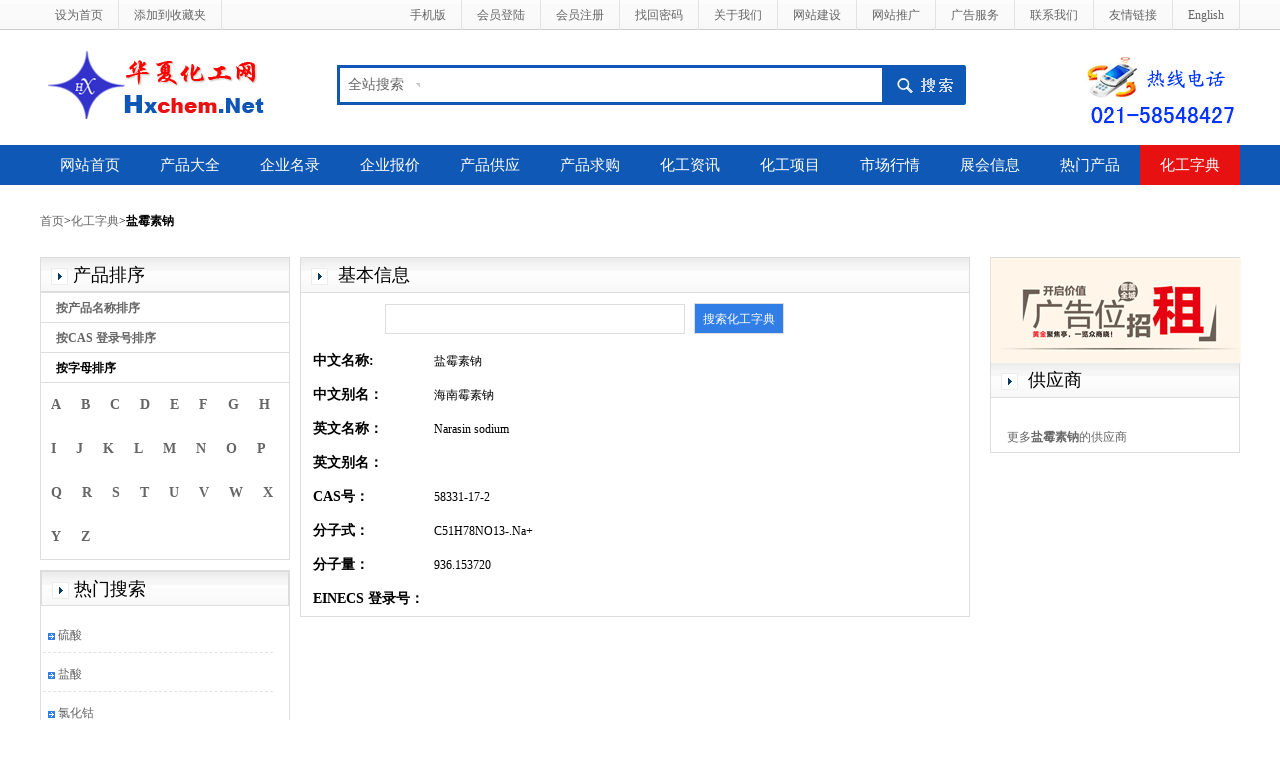

--- FILE ---
content_type: text/html; charset=UTF-8
request_url: http://www.hxchem.net/dictionary/58331-17-2.html
body_size: 3168
content:
 <!DOCTYPE html PUBLIC "-//W3C//DTD XHTML 1.0 Transitional//EN" "http://www.w3.org/TR/xhtml1/DTD/xhtml1-transitional.dtd">
<html xmlns="http://www.w3.org/1999/xhtml">
<head>
<meta http-equiv="Content-Type" content="text/html; charset=utf-8" />
<title>盐霉素钠_CAS:58331-17-2_华夏化工网</title>
<link href="../css/style.css" rel="stylesheet" type="text/css" />
<link href="../css/zidian.css" rel="stylesheet" type="text/css" />
<link href="../css/bootstrap.css" rel="stylesheet" type="text/css">
<script src="../js/jquery-2.0.3.min.js" type="text/javascript"></script>
<script src="../js/bootstrap.js" type="text/javascript"></script>
<script src="../js/jquery.twbsPagination.js" type="text/javascript"></script>
<script src="../js/zzsc.js" type="text/javascript"></script>
<script src="../js/common.js"></script>
<META name="description" content="化工字典_盐霉素钠_58331-17-2的信息">
<META name="keywords" content="盐霉素钠,58331-17-2_海南霉素钠">
</head>

<body>
<div class="head_top">
  <div class="wrap">
    <div class="fl">
      <ul>
        <li><a href="https://www.hxchem.net" onClick="this.style.behavior='url(#default#homepage)';this.setHomePage('https://www.hxchem.net');" onMouseOut="window.status='华夏化工网';return true;" onMouseOver="window.status='将本站设定为您的首页';return true;">设为首页</a></li>
        <li><a href="javascript:window.external.addFavorite('https://www.hxchem.net','华夏化工网--中国化工网站')" onMouseOut="window.status='华夏化工网';return true;" onMouseOver="window.status='将本站加入您的收藏夹';return true;">添加到收藏夹</a></li>
      </ul>
    </div>
    <div class="fr">
      <ul>
	    <li><a href="http://m.hxchem.net/"  title="手机版" target="_blank">手机版</a></li>
        <li><a href="../hxgy.php"  title="会员登陆">会员登陆</a></li>
        <li><a href="../ythg.php"  title="会员注册">会员注册</a></li>
        <li><a href="../getpassword.php"  title="找回密码">找回密码</a></li>
        <li><a href="../about.php"  title="关于我们">关于我们</a></li>
        <li><a href="../service.php"  title=\"网站建设">网站建设</a></li>
        <li><a href="../service.php"  title="网站推广">网站推广</a></li>
        <li><a href="../ad.php" target="_blank"  title="广告服务">广告服务</a></li>
        <li><a href="../contact.php"  title="联系我们">联系我们</a></li>
        <li><a href="../link.php"  title="友情链接">友情链接</a></li>
        <li><a href="../English/"  title="English">English</a></li>
      </ul>
    </div>
  </div>
</div>
<!--toptitel-->
<div class="wrap" style="height:80px">
  <div class="fl"><a href="https://www.hxchem.net/" title="华夏化工网"><img src="../images/logo.gif" width="247" height="79" border="0" /></a></div>

   <div class="search_box">
<span class="left l_bg"></span>
<span class="right r_bg"></span>
    <div class="search">
    <form name=search_form target="_blank" action='../search3.php' method=post>
        <div id="pt1" class="select">
        <a id="s0">全站搜索</a>
        <div style="display:none;" id="pt2" class="part"> 
            <p>
            <a id="s7">产品大全</a>
			<a id="s2">CAS#</a>
            <a id="s3">企业名录</a>
            <a id="s4">企业报价</a>
            <a id="s5">产品供应</a>
            <a id="s6">产品求购</a>
            <a id="s1">化工资讯</a>
            <a id="s8">化工项目</a>
            <a id="s9">市场行情</a>
            <a id="s10">展会信息</a>
            </p>
        </div>
        </div> 
    <input id="catid" name="catid" type="hidden" value="7">
    <input id="q" class="enter" name="keyword" onFocus="if(this.value=='请输入关键词'){this.value='';}else{this.select();}this.style.color='black';"  value="">
    <input class="sb" name="Input" type="submit" value="">
    </form>
    </div>
</div>

  <div class="tel"><img src="../images/136111.gif" width="159" height="75" /></div>
</div><!--searchend-->
<div class="menu_nav">
  <div class="wrap">
    <ul>
      <li><a href="https://www.hxchem.net/">网站首页</a></li>
      <li><a href="../products/">产品大全</a></li>
      <li><a href="../company.html">企业名录</a></li>
      <li><a href="../bj.html">企业报价</a></li>
      <li><a href="../sp.html">产品供应</a></li>
      <li><a href="../buy.html">产品求购</a></li>
      <li><a href="../news.html">化工资讯</a></li>
      <li><a href="../tech.html">化工项目</a></li>
      <li><a href="../hq.html">市场行情</a></li>
      <li><a href="../meeting.html">展会信息</a></li>
      <li><a href="../hot/">热门产品</a></li>
      <li><a href="../dictionary" class="current">化工字典</a></li>
    </ul>
  </div>
</div>
<!--navend--><div class="wrap"><br/>
  <a href="https://www.hxchem.net">首页</a>><a href="../dictionary">化工字典</a>><strong>盐霉素钠</strong><br/>
  <br/>
</div>
<div class="wrap">
  <div class="leftside">
    <h2><img src="../images/left_arrow.jpg" width="17" height="17" align="absmiddle" />&nbsp;产品排序</h2>
    <dl>
      <dt><a href="https://www.hxchem.net/cname/">按产品名称排序</a></dt>
      <dt><a href="https://www.hxchem.net/Ccas/">按CAS 登录号排序</a></dt>
      <dt>按字母排序</dt>
      <dd>
        <ul>
          <li><a href="https://www.hxchem.net/A">A</a></li>
          <li><a href="https://www.hxchem.net/B">B</a></li>
          <li><a href="https://www.hxchem.net/C">C</a></li>
          <li><a href="https://www.hxchem.net/D">D</a></li>
          <li><a href="https://www.hxchem.net/E">E</a></li>
          <li><a href="https://www.hxchem.net/F">F</a></li>
          <li><a href="https://www.hxchem.net/G">G</a></li>
          <li><a href="https://www.hxchem.net/H">H</a></li>
          <li><a href="https://www.hxchem.net/I">I</a></li>
          <li><a href="https://www.hxchem.net/J">J</a></li>
          <li><a href="https://www.hxchem.net/K">K</a></li>
          <li><a href="https://www.hxchem.net/L">L</a></li>
          <li><a href="https://www.hxchem.net/M">M</a></li>
          <li><a href="https://www.hxchem.net/N">N</a></li>
          <li><a href="https://www.hxchem.net/O">O</a></li>
          <li><a href="https://www.hxchem.net/P">P</a></li>
          <li><a href="https://www.hxchem.net/Q">Q</a></li>
          <li><a href="https://www.hxchem.net/R">R</a></li>
          <li><a href="https://www.hxchem.net/S">S</a></li>
          <li><a href="https://www.hxchem.net/T">T</a></li>
          <li><a href="https://www.hxchem.net/U">U</a></li>
          <li><a href="https://www.hxchem.net/V">V</a></li>
          <li><a href="https://www.hxchem.net/W">W</a></li>
          <li><a href="https://www.hxchem.net/X">X</a></li>
          <li><a href="https://www.hxchem.net/Y">Y</a></li>
          <li><a href="https://www.hxchem.net/Z">Z</a></li> 
        </ul>
      </dd>
    </dl>
    <div class="left_pro">
      <h2><img src="../images/left_arrow.jpg" width="17" height="17" align="absmiddle" />&nbsp;热门搜索</h2>
      <div id="mar20" style="OVERFLOW: hidden;clear:both;width:250px;margin-top:10px; HEIGHT:430px">
        <div id="mar21">
          <ul>		 
          <li><img src="../images/536.gif" width="7" height="7" />&nbsp;<a href="7664-93-9.html">硫酸</a></li><li><img src="../images/536.gif" width="7" height="7" />&nbsp;<a href="7647-01-0.html">盐酸</a></li><li><img src="../images/536.gif" width="7" height="7" />&nbsp;<a href="7646-79-9.html">氯化钴</a></li><li><img src="../images/536.gif" width="7" height="7" />&nbsp;<a href="110-18-9.html">四甲基乙二胺</a></li><li><img src="../images/536.gif" width="7" height="7" />&nbsp;<a href="136470-78-5.html">阿巴卡韦</a></li><li><img src="../images/536.gif" width="7" height="7" />&nbsp;<a href="71751-41-2.html">阿维菌素</a></li><li><img src="../images/536.gif" width="7" height="7" />&nbsp;<a href="14375-45-2.html">脱落酸</a></li><li><img src="../images/536.gif" width="7" height="7" />&nbsp;<a href="9003-56-9.html">ABS树脂</a></li><li><img src="../images/536.gif" width="7" height="7" />&nbsp;<a href="480-44-4.html">金合欢素</a></li><li><img src="../images/536.gif" width="7" height="7" />&nbsp;<a href="77337-73-6.html">阿坎酸钙</a></li>   
          </ul>
        </div>
      </div>      
    </div>
  </div>  <!--leftsideend-->
  <div class="mainbody">
    <h2><img src="../images/left_arrow.jpg" width="17" height="17" align="absmiddle" />&nbsp; 基本信息 </h2>
    <div class="zd_search">
     <form method=post name=dicsearch action="https://www.hxchem.net/dictionary/dicsearch.php">
      <input name="dickey" id="dickey" class="zd_left"/>
      &nbsp;
      <input name="submit" type="submit" id="submit" value="搜索化工字典" class="zd_right" />
	  </form>    </div>
    <table width="98%" border="0" align="center" cellpadding="5" cellspacing="0"  bgcolor="#e7e7e7">
            <tr>
              <td width="10%" valign="top" bgcolor="#FFFFFF" class="tltle">中文名称:</strong></td>
              <td valign="top" bgcolor="#FFFFFF">盐霉素钠</td>
            </tr>
            <tr>
              <td valign="top" bgcolor="#FFFFFF" class="tltle">中文别名：</td>
              <td valign="top" bgcolor="#FFFFFF">海南霉素钠</td>
            </tr>
            <tr>
              <td valign="top" bgcolor="#FFFFFF" class="tltle">英文名称：</td>
              <td valign="top" bgcolor="#FFFFFF">Narasin sodium</td>
            </tr>
            <tr>
              <td valign="top" bgcolor="#FFFFFF" class="tltle">英文别名：</td>
              <td valign="top" bgcolor="#FFFFFF"></td>
            </tr>
            <tr>
              <td nowrap valign="top" bgcolor="#FFFFFF" class="tltle">CAS号：&nbsp;</td>
              <td valign="top" bgcolor="#FFFFFF">58331-17-2</td>
            </tr>
            <tr>
              <td valign="top" bgcolor="#FFFFFF" class="tltle">分子式：&nbsp;</td>
              <td valign="top" bgcolor="#FFFFFF">C51H78NO13-.Na+</td>
            </tr>
            <tr>
              <td nowrap valign="top" bgcolor="#FFFFFF" class="tltle">分子量：&nbsp;</td>
              <td valign="top" bgcolor="#FFFFFF">936.153720</td>
            </tr>
			<tr>
              <td nowrap valign="top" bgcolor="#FFFFFF" class="tltle">EINECS 登录号：</td>
              <td valign="top" bgcolor="#FFFFFF"></td>
            </tr>
			    </table>
		  		  
		  
		  
		     </div>
  
  
  <div class="rightbody2">
  <img src="../images/gjc.png"/>
    <h2><img src="../images/left_arrow.jpg" width="17" height="17" align="absmiddle" />&nbsp; 供应商 </h2>
    <table width="90%" border="0" cellpadding="3" cellspacing="0" align="center"></table>              <br><table width="90%" border="0" cellpadding="3" cellspacing="0" align="center"><tr>
              <td><A HREF="https://www.hxchem.net/products/prodsearch.php?id=58331-17-2" title="盐霉素钠">更多<strong>盐霉素钠</strong>的供应商</a></td>
            </tr></table>  </div>



<!--rightbody2-->
</div>
<!--mainbodyend-->
<div class="bottom">
  <ul class="nav">
    <li><a href="https://www.hxchem.net">网站首页</a></li>
    <li><a href="../about.php">关于我们</a></li>
    <li><a href="../contact.php">联系我们</a></li>
    <li><a href="../link.php">友情链接</a></li>
	<li><a href="../ad.php" target="_blank">广告服务</a></li>
	<li><a href="../service.php">网站推广</a></li>
	<li><a href="../service.php">网站建设</a></li>
  </ul>
  <div class="wrap"> 上海丹帆网络科技有限公司 版权所有 (C)2003-2026</div>
</div></body>
</html>


--- FILE ---
content_type: application/javascript
request_url: http://www.hxchem.net/js/jquery.twbsPagination.js
body_size: 2347
content:
/**
 * jQuery pagination plugin v1.0
 * http://esimakin.github.io/twbs-pagination/
 *
 * Copyright 2014, Eugene Simakin
 * Released under Apache 2.0 license
 * http://apache.org/licenses/LICENSE-2.0.html
 */
;
(function ($, window, document, undefined) {

    'use strict';

    var old = $.fn.twbsPagination;

    // PROTOTYPE AND CONSTRUCTOR

    var TwbsPagination = function (element, options) {
        this.$element = $(element);
        this.options = $.extend({}, $.fn.twbsPagination.defaults, options);
        this.init(this.options);
    };

    TwbsPagination.prototype = {

        constructor: TwbsPagination,

        init: function (options) {
            this.options = $.extend({}, this.options, options);

            switch (this.options.version) {
                case '1.0':
                    this.currentPages = this.getPages_v_1_0(this.options.startPage);
                    break;
                case '1.1':
                    this.currentPages = this.getPages_v_1_1(this.options.startPage);
                    break;
                default:
                    this.currentPages = this.getPages_v_1_1(this.options.startPage);
                    break;
            }

            if (this.options.startPage < 1 || this.options.startPage > this.options.totalPages) {
                throw new Error('Start page option is incorrect');
            }

            if (this.options.totalPages <= 0) {
                throw new Error('Total pages option cannot be less 1 (one)!');
            }

            if (!$.isNumeric(this.options.visiblePages) && !this.options.visiblePages) {
                this.options.visiblePages = this.options.totalPages;
            }

            if (this.options.onPageClick instanceof Function) {
                this.$element.bind('page', this.options.onPageClick);
            }

            var tagName = (typeof this.$element.prop === 'function') ?
                this.$element.prop('tagName') : this.$element.attr('tagName');

            if (tagName === 'UL') {
                this.$listContainer = this.$element;
            } else {
                this.$listContainer = $('<ul></ul>');
            }

            this.$listContainer.addClass(this.options.paginationClass);

            this.$listContainer.append(this.buildListItems(this.currentPages.numeric));

            if (tagName !== 'UL') {
                this.$element.append(this.$listContainer);
            }

            this.show(this.options.startPage);
        },

        show: function (page) {
            if (page < 1 || page > this.options.totalPages) {
                throw new Error('Page is incorrect.');
            }

            switch (this.options.version) {
                case '1.0':
                    this.render(this.getPages_v_1_0(page));
                    break;
                case '1.1':
                    this.render(this.getPages_v_1_1(page));
                    break;
                default:
                    this.render(this.getPages_v_1_1(page));
                    break;
            }

            this.setupEvents();

            this.$element.trigger('page', page);
        },

        buildListItems: function (pages) {
            var $listItems = $();

            if (this.options.first) {
                $listItems = $listItems.add(this.buildItem('first', 1));
            }

            if (this.options.prev) {
                $listItems = $listItems.add(this.buildItem('prev', 1));
            }

            for (var i = 0; i < pages.length; i++) {
                $listItems = $listItems.add(this.buildItem('page', pages[i]));
            }

            if (this.options.next) {
                $listItems = $listItems.add(this.buildItem('next', 2));
            }

            if (this.options.last) {
                $listItems = $listItems.add(this.buildItem('last', this.options.totalPages));
            }

            return $listItems;
        },

        buildItem: function (type, page) {
            var itemContainer = $('<li></li>'),
                itemContent = $('<a></a>'),
                itemText = null;

            itemContainer.addClass(type);
            itemContainer.attr('data-page', page);

            switch (type) {
                case 'page':
                    itemText = page;
                    break;
                case 'first':
                    itemText = this.options.first;
                    break;
                case 'prev':
                    itemText = this.options.prev;
                    break;
                case 'next':
                    itemText = this.options.next;
                    break;
                case 'last':
                    itemText = this.options.last;
                    break;
                default:
                    break;
            }

            itemContainer.append(itemContent.attr('href', this.href(page)).text(itemText));
            return itemContainer;
        },

        getPages_v_1_0: function (currentPage) {
            var pages = [];

            var startPage;
            var section = parseInt(currentPage / this.options.visiblePages, 10);
            if (currentPage % this.options.visiblePages === 0) {
                startPage = (section - 1) * this.options.visiblePages + 1;
            } else {
                startPage = section * this.options.visiblePages + 1;
            }

            var endPage = Math.min(this.options.totalPages, (startPage + this.options.visiblePages) - 1);
            for (var i = startPage; i <= endPage; i++) {
                pages.push(i);
            }

            return {"currentPage": currentPage, "numeric": pages};
        },

        getPages_v_1_1: function (currentPage) {
            var pages = [];

            var half = Math.floor(this.options.visiblePages / 2);
            var start = currentPage - half + 1 - this.options.visiblePages % 2;
            var end = currentPage + half;

            // handle boundary case
            if (start <= 0) {
                start = 1;
                end = this.options.visiblePages;
            }
            if (end > this.options.totalPages) {
                start = this.options.totalPages - this.options.visiblePages + 1;
                end = this.options.totalPages;
            }

            var itPage = start;
            while (itPage <= end) {
                pages.push(itPage);
                itPage++;
            }

            return {"currentPage": currentPage, "numeric": pages};
        },

        render: function (pages) {
            if (!this.equals(this.currentPages.numeric, pages.numeric)) {
                this.$listContainer.children().remove();
                this.$listContainer.append(this.buildListItems(pages.numeric));
                this.currentPages = pages;
            }

            this.$listContainer.find('.page').removeClass('active');
            this.$listContainer.find('.page').filter('[data-page="' + pages.currentPage + '"]').addClass('active');

            this.$listContainer.find('.first')
                .toggleClass('disabled', pages.currentPage === 1);

            this.$listContainer.find('.last')
                .toggleClass('disabled', pages.currentPage === this.options.totalPages);

            var prev = pages.currentPage - 1;
            this.$listContainer.find('.prev')
                .toggleClass('disabled', pages.currentPage === 1)
                .data('page', prev > 1 ? prev : 1);

            var next = pages.currentPage + 1;
            this.$listContainer.find('.next')
                .toggleClass('disabled', pages.currentPage === this.options.totalPages)
                .data('page', next < this.options.totalPages ? next : this.options.totalPages);
        },

        setupEvents: function () {
            var base = this;
            this.$listContainer.find('li').each(function () {
                var $this = $(this);
                $this.off();
                if ($this.hasClass('disabled') || $this.hasClass('active')) return;
                $this.click(function () {
                    base.show(parseInt($this.data('page'), 10));
                });
            });
        },

        equals: function (oldArray, newArray) {
            var i = 0;
            while ((i < oldArray.length) || (i < newArray.length)) {
                if (oldArray[i] !== newArray[i]) {
                    return false;
                }
                i++;
            }
            return true;
        },

        href: function (c) {
            return this.options.href.replace(this.options.hrefVariable, c);
        }

    };

    // PLUGIN DEFINITION

    $.fn.twbsPagination = function (option) {
        var args = Array.prototype.slice.call(arguments, 1);
        var methodReturn;

        var $set = this.each(function () {
            var $this = $(this);
            var data = $this.data('twbs-pagination');
            var options = typeof option === 'object' && option;

            if (!data) $this.data('twbs-pagination', (data = new TwbsPagination(this, options) ));
            if (typeof option === 'string') methodReturn = data[ option ].apply(data, args);
        });

        return ( methodReturn === undefined ) ? $set : methodReturn;
    };

    $.fn.twbsPagination.defaults = {
        totalPages: 0,
        startPage: 1,
        visiblePages: 5,
        href: 'javascript:void(0);',
        hrefVariable: '{{number}}',
        first: '首页',
        prev: '前一页',
        next: '后一页',
        last: '末页',
        paginationClass: 'pagination',
        onPageClick: null,
        version: '1.0'
    };

    $.fn.twbsPagination.Constructor = TwbsPagination;

    $.fn.twbsPagination.noConflict = function () {
        $.fn.twbsPagination = old;
        return this;
    };

})(jQuery, window, document);